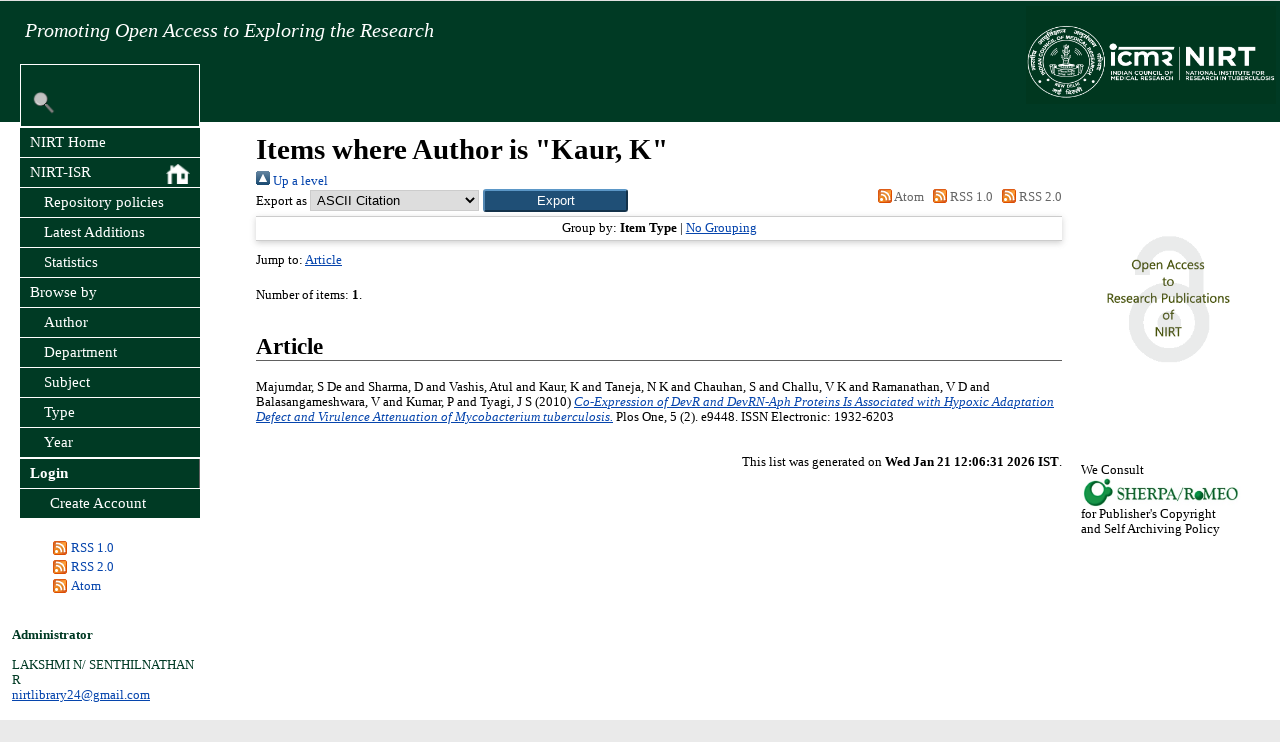

--- FILE ---
content_type: text/html; charset=utf-8
request_url: https://eprints.nirt.res.in/view/creators/Kaur=3AK=3A=3A.html
body_size: 4623
content:
<!DOCTYPE html PUBLIC "-//W3C//DTD XHTML 1.0 Transitional//EN" "http://www.w3.org/TR/xhtml1/DTD/xhtml1-transitional.dtd">
<html xmlns="http://www.w3.org/1999/xhtml" lang="en">
  <head>
    <meta http-equiv="X-UA-Compatible" content="IE=edge" />
    <title>Items where Author is "Kaur, K" - EPrints@NIRT</title>
    <link rel="icon" href="/favicon.ico" type="image/x-icon" />
    <link rel="shortcut icon" href="/favicon.ico" type="image/x-icon" />
    <!-- <link rel="stylesheet" href="https://cdnjs.cloudflare.com/ajax/libs/font-awesome/4.7.0/css/font-awesome.min.css"> -->
    <link rel="Top" href="http://eprints.nirt.res.in/" />
    <link rel="Sword" href="http://eprints.nirt.res.in/sword-app/servicedocument" />
    <link rel="SwordDeposit" href="http://eprints.nirt.res.in/id/contents" />
    <link rel="Search" type="text/html" href="http://eprints.nirt.res.in/cgi/search" />
    <link rel="Search" type="application/opensearchdescription+xml" href="http://eprints.nirt.res.in/cgi/opensearchdescription" title="EPrints@NIRT" />
    <script type="text/javascript" src="https://www.google.com/jsapi">
//padder
</script><script type="text/javascript">
// <![CDATA[
google.load("visualization", "1", {packages:["corechart", "geochart"]});
// ]]></script><script type="text/javascript">
// <![CDATA[
var eprints_http_root = "https://eprints.nirt.res.in";
var eprints_http_cgiroot = "https://eprints.nirt.res.in/cgi";
var eprints_oai_archive_id = "eprints.nirt.res.in";
var eprints_logged_in = false;
var eprints_logged_in_userid = 0; 
var eprints_logged_in_username = ""; 
var eprints_logged_in_usertype = ""; 
// ]]></script>
    <style type="text/css">.ep_logged_in { display: none }</style>
    <link rel="stylesheet" type="text/css" href="/style/auto-3.4.3.css" />
    <script type="text/javascript" src="/javascript/auto-3.4.3.js">
//padder
</script>
    <!--[if lte IE 6]>
        <link rel="stylesheet" type="text/css" href="/style/ie6.css" />
   <![endif]-->
    <meta name="Generator" content="EPrints 3.4.3" />
    <meta http-equiv="Content-Type" content="text/html; charset=UTF-8" />
    <meta http-equiv="Content-Language" content="en" />
    
  </head>
  <body>
    

    <div id="wrapper">
    	
      <header>
        <div class="ep_tm_header ep_noprint">
          <nav aria-label="Main Navigation" style="background: #003A24;margin-top: -19px;">
          	<p style="         padding-top: 18px;color:#fff;         font-size: 20px;         margin-left:25px;         font-style: italic;         font-family: Monotype Corsiva;">Promoting Open Access to Exploring the Research</p>
		  <ul role="menu" class="ep_tm_menu">
			  <div id="logo" class="ep_tm_logo">
                 <img src="/nirt.png" />
                  </div>
              <!--li>
                <a href="{$config{rel_path}}/" title="{phrase('template/navigation:home:title')}" role="menuitem">
                  <epc:phrase ref="template/navigation:home"/>
                </a>
              </li-->
              <!--li>
                <a href="{$config{rel_path}}/information.html" title="{phrase('template/navigation:about:title')}" role="menuitem">
                  <epc:phrase ref="template/navigation:about"/>
                </a>
              </li-->
              <!--li>
                <a href="{$config{rel_path}}/view/" title="{phrase('template/navigation:browse:title')}" role="menuitem" menu="ep_tm_menu_browse" aria-owns="ep_tm_menu_browse">
                  <epc:phrase ref="template/navigation:browse"/>
                </a>
                <ul role="menu" id="ep_tm_menu_browse" style="display:none;">
                  <li>
                    <a href="{$config{rel_path}}/view/subjects/" role="menuitem">
                      <epc:phrase ref="bin/generate_views:indextitleprefix"/>
                      <epc:phrase ref="viewname_eprint_subjects"/>
                    </a>
	   	  </li>
                </ul>
              </li-->
            </ul>
          </nav>

          <!--div class="ep_tm_searchbar">
            <div>
              <epc:pin ref="login_status"/>
            </div>
            <div>
              <epc:pin ref="languages"/>
              <form method="get" accept-charset="utf-8" action="{$config{rel_cgipath}}/search" role="search" aria-label="Publication simple search">
                <input class="ep_tm_searchbarbox" size="20" type="text" name="q" aria-labelledby="searchbutton"/>
                <input class="ep_tm_searchbarbutton" value="{phrase('lib/searchexpression:action_search')}" type="submit" name="_action_search" id="searchbutton"/>
                <input type="hidden" name="_action_search" value="Search"/>
                <input type="hidden" name="_order" value="bytitle"/>
                <input type="hidden" name="basic_srchtype" value="ALL"/>
                <input type="hidden" name="_satisfyall" value="ALL"/>
              </form>
            </div>
          </div-->
        </div>
      </header>
<div id="nav_right" class="right_envv">
        <br />
	<script language="Javascript"><!--

// ***********************************************
// AUTHOR: WWW.CGISCRIPT.NET, LLC
// URL: http://www.cgiscript.net
// Use the script, just leave this message intact.
// Download your FREE CGI/Perl Scripts today!
// ( http://www.cgiscript.net/scripts.htm )
// ***********************************************

function image() {
};

var image = new image();

number = 0;

// imageArray

image[number++] = "<img src='/style/images/oa1.png' width='175px' border='0' ></a>"

image[number++] = "<img src='/style/images/oa2.png' width='175px' border='0'></a>"

image[number++] = "<img src='/style/images/oa3.png' width='175px' border='0' ></a>"

// keep adding items here...


increment = Math.floor(Math.random() * number);

document.write(image[increment]);


//-->
		</script>

		<div id="sherpa">
			<div style="     align-items: inherit;     float: right;     width: 0px;     padding-top: 80px; ">		<p style="width: 151px;margin-bottom: -2px;"> We Consult</p>
		<a href="http://sherpa.ac.uk/romeo/index.php" title="NIRT" target="_blank"><img src="/style/images/sherpa.jpg" width="160px" alt="NIRT" /></a>
		<p style="width: 151px;margin-top: -2px;">for Publisher's Copyright and Self Archiving Policy</p>
	</div>
       </div>
        </div>


 <div id="navv">

	<!--ul>
        <li>
        <form method="get" accept-charset="utf-8" action="{$config{http_cgiurl}}/search">
		<input type="search" name="q" id="search" />
		         <button class="icon" value="{phrase('lib/searchexpression:action_search')}" type="submit" name="_action_search">
		         	<i class="fa fa-search"></i>
		         </button>
			           <input type="hidden" name="_action_search" value="Search" />
			           <input type="hidden" name="_order" value="bytitle" />
			           <input type="hidden" name="basic_srchtype" value="ALL" />
			           <input type="hidden" name="_satisfyall" value="ALL" />
        </form>
        </li-->
	<ul>
		<!--	 <li style="text-align: right; border: 0.5px solid white;">
	    <div style="display:inline-block;margin-right:100px; width:80px; ">  
	    </div>

	    <div style="display:inline-block; padding-bottom:3px;padding-top:3px;">
		 <input style="background:#003A24;border-top-style: hidden;
		    border-right-style: hidden;
		    border-left-style: hidden;
		    border-bottom-style: hidden; color:#fff;width:70%; height:20px; outline=none;" type="text" name="q" id="search" href="{$config{https_cgiurl}}/search/archive/simple">


		    <a href="{$config{https_cgiurl}}/search/archive/simple">
			<img src="{$config{rel_path}}/style/images/nav_search.png" border="0" height="25px" alt=""/>
	            </a>
		    </input>

    
	    </div>
			</li>
		-->
<li style="text-align: right; border: 0.5px solid white;">
            <div style="display:inline-block;margin-right:100px; width:80px;">
            </div>
            <div style="display:inline-block; padding-bottom:3px;padding-top:3px;">
              <form method="get" action="https://eprints.nirt.res.in/cgi/search/archive/simple">
                <input style="background:#003A24;border-top-style: hidden; border-right-style: hidden; border-left-style: hidden; border-bottom-style: hidden; color:#fff;width:70%; height:20px; outline:none;" type="text" name="q" id="search" maxlength="256" />
                <button type="submit" style="background: none; border: none; padding: 0; margin: 0;">
                  <img src="/style/images/nav_search.png" border="0" height="25px" alt="Search" />
                </button>
              </form>
            </div>
          </li>				
		<!--
	<li style="text-align: right; border: 0.5px solid white;">
	    <div style="display:inline-block;margin-right:100px; width:80px;">  
	    </div>
	    <div style="display:inline-block; padding-bottom:3px;padding-top:3px;">
	        <form method="get" action="{$config{https_cgiurl}}/search/archive/simple">
			<input style="background:#003A24;border-top-style: hidden; border-right-style: hidden; border-left-style: hidden; border-bottom-style: hidden; color:#fff;width:70%; height:20px; outline=none;" type="text" name="q" id="search" maxlength="256"></input>
        	    <button type="submit" style="background: none; border: none; padding: 0; margin: 0;">
                	<img src="/style/images/nav_search.png" border="0" height="25px" alt="">
	            </button>
        	</form>
	    </div>
	</li>
		-->			
			
        <li><a href="https://nirt.res.in" class="fa fa-home">NIRT Home</a></li> 
        <li><a href="/">NIRT-ISR <img src="/style/images/home_white.png" border="0" height="20px" alt="" style="float:right;" /></a></li>
        <li><a href="/policies.html" style="margin-left:8%">Repository policies</a></li>
        <li><a href="/cgi/latest" style="margin-left:8%">Latest Additions</a></li>
        <li><a href="/cgi/stats/report" style="margin-left:8%">Statistics</a></li>
        <li><a href="">Browse by </a></li>
        <li><a href="/view/creators/" style="margin-left:8%">Author</a></li>
        <li><a href="/view/divisions/" style="margin-left:8%">Department</a></li>
        <li><a href="/view/subjects/" style="margin-left:8%">Subject</a></li>
        <li><a href="/view/type/" style="margin-left:8%">Type</a></li>
        <li><a href="/view/year/" style="margin-left:8%">Year</a></li>
        <li><ul class="ep_tm_key_tools" id="ep_tm_menu_tools" role="toolbar"><li><a href="/cgi/users/home">Login</a></li><li><a href="/cgi/register">Create Account</a></li></ul></li>
  
            </ul>
	   
        <table style="margin-left: 30px">
        <tbody><tr>
        <td><a href="/cgi/latest_tool?output=RSS"><img src="/style/images/feed-icon-14x14.png" border="0" alt="" /></a></td>
        <td><a href="/cgi/latest_tool?output=RSS" style="text-decoration: none">RSS 1.0</a></td>
        </tr>
        <tr>
        <td><a href="/cgi/latest_tool?output=RSS2"><img alt="[feed]" src="/style/images/feed-icon-14x14.png" border="0" /></a></td>
        <td><a href="/cgi/latest_tool?output=RSS2" style="text-decoration: none">RSS 2.0</a></td>
        </tr>
        <tr>
        <td><a href="/cgi/latest_tool?output=Atom"><img alt="[feed]" src="/style/images/feed-icon-14x14.png" border="0" /></a></td>
        <td><a href="/cgi/latest_tool?output=Atom" style="text-decoration: none">Atom</a></td>
        </tr>
       </tbody></table>
       <table style="margin-left: -15px">
        <tbody>
        	<div>
                <tr>
                  <!--td>
                    <img alt="img" src="{$config{rel_path}}/style/images/image001.jpg" border="1" width="55px" height="70px"/>
                  </td-->
                <td style="padding-left:5px; color:#003a24;font:normal 9.5pt Trebuchet MS;padding-top:9px;"><b>Administrator</b><br /><br />
                <span style="padding-left:0px; color:#003a24;font:normal 9.5pt Segoe UI;padding-top:9px;">LAKSHMI N/ SENTHILNATHAN R<br /><a href="mailto:nirtlibrary24@gmail.com?Subject=Hello%20" target="_top">nirtlibrary24@gmail.com</a></span></td>
              </tr>
            </div>
        <tr>
        </tr>

       </tbody></table>
</div>
	<div id="main_content">
		    
        <div class="ep_tm_page_content">
          <h1 id="page-title" class="ep_tm_pagetitle">
            Items where Author is "<span class="person_name">Kaur, K</span>"
          </h1>
          <div class="no_link_decor"><a href="./"><img src="/style/images/multi_up.png" alt="[up]" border="0" /> Up a level</a></div><form method="get" accept-charset="utf-8" action="/cgi/exportview">
<div>
  <div class="ep_export_bar">
    <div><label for="export-format">Export as</label> <select name="format" id="export-format"><option value="Text">ASCII Citation</option><option value="BibTeX">BibTeX</option><option value="DC">Dublin Core</option><option value="XML">EP3 XML</option><option value="EndNote">EndNote</option><option value="HTML">HTML Citation</option><option value="JSON">JSON</option><option value="METS">METS</option><option value="CSV">Multiline CSV</option><option value="Ids">Object IDs</option><option value="ContextObject">OpenURL ContextObject</option><option value="RDFNT">RDF+N-Triples</option><option value="RDFN3">RDF+N3</option><option value="RDFXML">RDF+XML</option><option value="Refer">Refer</option><option value="RIS">Reference Manager</option></select><input type="submit" value="Export" name="_action_export_redir" class="ep_form_action_button" role="button" /><input name="view" id="view" value="creators" type="hidden" /><input name="values" id="values" value="Kaur=3AK=3A=3A" type="hidden" /></div>
    <div> <span class="ep_search_feed"><a href="/cgi/exportview/creators/Kaur=3AK=3A=3A/Atom/Kaur=3AK=3A=3A.xml"><img src="/style/images/feed-icon-14x14.png" alt="[Atom feed]" border="0" /> Atom</a></span> <span class="ep_search_feed"><a href="/cgi/exportview/creators/Kaur=3AK=3A=3A/RSS/Kaur=3AK=3A=3A.rss"><img src="/style/images/feed-icon-14x14.png" alt="[RSS feed]" border="0" /> RSS 1.0</a></span> <span class="ep_search_feed"><a href="/cgi/exportview/creators/Kaur=3AK=3A=3A/RSS2/Kaur=3AK=3A=3A.xml"><img src="/style/images/feed-icon-14x14.png" alt="[RSS2 feed]" border="0" /> RSS 2.0</a></span></div>
  </div>
  <div>
    <span>
      
    </span>
  </div>
</div>

</form><div class="ep_view_page ep_view_page_view_creators"><div class="ep_view_group_by">Group by: <span class="ep_view_group_by_current">Item Type</span> | <a href="Kaur=3AK=3A=3A.default.html">No Grouping</a></div><div class="ep_view_jump ep_view_creators_type_jump"><div class="ep_view_jump_to">Jump to: <a href="#group_article">Article</a></div></div><div class="ep_view_blurb">Number of items: <strong>1</strong>.</div><a name="group_article"></a><h2>Article</h2><p>


    <span class="person_name">Majumdar, S De</span> and <span class="person_name">Sharma, D</span> and <span class="person_name">Vashis, Atul</span> and <span class="person_name">Kaur, K</span> and <span class="person_name">Taneja, N K</span> and <span class="person_name">Chauhan, S</span> and <span class="person_name">Challu, V K</span> and <span class="person_name">Ramanathan, V D</span> and <span class="person_name">Balasangameshwara, V</span> and <span class="person_name">Kumar, P</span> and <span class="person_name">Tyagi, J S</span>
  

(2010)

<a href="http://eprints.nirt.res.in/1029/"><em>Co-Expression of DevR and DevRN-Aph Proteins Is&#13;
Associated with Hypoxic Adaptation Defect and&#13;
Virulence Attenuation of Mycobacterium tuberculosis.</em></a>


    Plos One, 5 (2).
     e9448.
     ISSN Electronic: 1932-6203
  


  


</p><div class="ep_view_timestamp">This list was generated on <strong>Wed Jan 21 12:06:31 2026 IST</strong>.</div></div>
        </div>
      </div>

      <footer>
        <!--div class="ep_tm_footer ep_noprint">
          <epc:phrase ref="template:about_eprints"/>
          <div class="ep_tm_eprints_logo">
            <a rel="external" href="https://eprints.org/software/">
              <img alt="EPrints Logo" src="{$config{rel_path}}/images/eprintslogo.png"/><img alt="EPrints Flavour Logo" src="{$config{rel_path}}/images/flavour.png" style="width: 28px"/>
            </a>
          </div>
	</div-->
		<div class="ep_tm_footer ep_noprint">
      Established in 2014 <br />
          © Design is subject to copyright <br />
          Designed by Mosys and RRSP and Maintained by Mosys
      <!--epc:phrase ref="template:about_eprints"/-->
    </div>

      </footer>
    </div> <!-- wrapper -->
  </body>
</html>